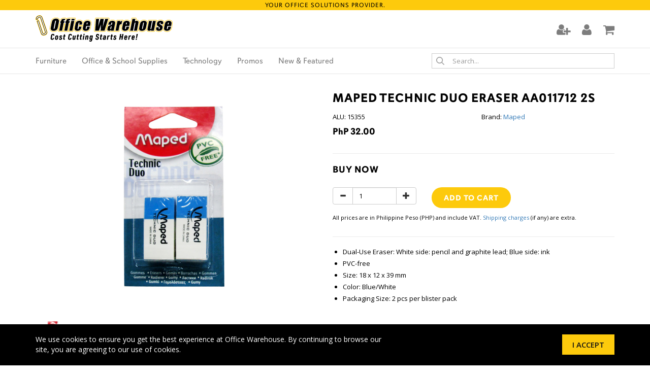

--- FILE ---
content_type: text/html; charset=utf-8
request_url: https://www.officewarehouse.com.ph/product/15355/
body_size: 27768
content:

<!DOCTYPE HTML>
<html dir="ltr" lang="en-US">
<head>
<meta http-equiv="content-type" content="text/html; charset=utf-8" />
<meta name="viewport" content="width=device-width, initial-scale=1, shrink-to-fit=no">
<title>Maped Technic Duo Eraser AA011712 2s |  Office Warehouse, Inc.</title>
<meta name="description" content="Maped Technic Duo Eraser AA011712 2s" />
<meta name="keywords" content="Maped Technic Duo Eraser AA011712 2s " />
<meta property="og:title" content="Maped Technic Duo Eraser AA011712 2s |  Office Warehouse, Inc." />
<meta property="og:description" content="Maped Technic Duo Eraser AA011712 2s" />
<meta property="og:type" content="business.business">
<meta property="business:contact_data:street_address" content="Blk 13 Lot 1 E. Rodriguez Jr. Avenue">
<meta property="business:contact_data:locality" content="Quezon City">
<meta property="business:contact_data:region" content="Metro Manila">
<meta property="business:contact_data:postal_code" content="1110">
<meta property="business:contact_data:country_name" content="Philippines">
<link rel="canonical" href="https://www.officewarehouse.com.ph/product/15355/">

<link rel="icon" type="image/png" href="https://rushhourcdn.azureedge.net/owh/images/favicon-64x64.png" sizes="64x64" />
<link rel="icon" type="image/png" href="https://rushhourcdn.azureedge.net/owh/images/favicon-32x32.png" sizes="32x32" />
<link rel="icon" type="image/png" href="https://rushhourcdn.azureedge.net/owh/images/favicon-16x16.png" sizes="16x16" />
<link rel="apple-touch-icon" href="https://rushhourcdn.azureedge.net/owh/images/apple-touch-icon.png"/>
<link rel="apple-touch-icon" sizes="76x76" href="https://rushhourcdn.azureedge.net/owh/images/apple-touch-icon-76x76.png"/>
<link rel="apple-touch-icon" sizes="120x120" href="https://rushhourcdn.azureedge.net/owh/images/apple-touch-icon-120x120.png"/>
<link rel="apple-touch-icon" sizes="152x152" href="https://rushhourcdn.azureedge.net/owh/images/apple-touch-icon-152x152.png"/>

<link rel="stylesheet" href="https://use.typekit.net/gdv1tgp.css">

<link rel="stylesheet" href="https://rushhourcdn.azureedge.net/owh/css/bootstrap.css" type="text/css"/>
<link rel="stylesheet" href="/css/style.css?v=062821" type="text/css"/>
<link rel="stylesheet" href="/css/font-awesome.min.css">
<link rel="stylesheet" href="https://rushhourcdn.azureedge.net/owh/css/jquery.bxslider.css">
<link rel="stylesheet" href="https://rushhourcdn.azureedge.net/owh/css-main/magnific-popup.css" type="text/css"/>
<link rel="stylesheet" href="https://rushhourcdn.azureedge.net/owh/css-main/datepicker.css" type="text/css"/>

<link href="https://fonts.googleapis.com/css?family=Open+Sans:300,300i,400,400i,600,600i,700,700i" rel="stylesheet" type="text/css">
 
<!-- place google analytics tracking code here -->
<script>
  (function(i,s,o,g,r,a,m){i['GoogleAnalyticsObject']=r;i[r]=i[r]||function(){
  (i[r].q=i[r].q||[]).push(arguments)},i[r].l=1*new Date();a=s.createElement(o),
  m=s.getElementsByTagName(o)[0];a.async=1;a.src=g;m.parentNode.insertBefore(a,m)
  })(window,document,'script','https://www.google-analytics.com/analytics.js','ga');

  ga('create', 'UA-105714491-1', 'auto');
  ga('send', 'pageview');

</script>


<!-- GA 4 -->
<!-- Google tag (gtag.js) -->
<script async src="https://www.googletagmanager.com/gtag/js?id=G-KPMVN58WFS"></script>
<script>
  window.dataLayer = window.dataLayer || [];
  function gtag(){dataLayer.push(arguments);}
  gtag('js', new Date());

  gtag('config', 'G-KPMVN58WFS');
</script>

<!-- place header scripts here -->
</head>

<body>

<!-- Load Facebook SDK for JavaScript -->
<div id="fb-root"></div>
<script>
var _x = function(d, s, id) {
    window.fbAsyncInit = function() {
        FB.init({
            xfbml: true,
            version: 'v8.0'
        });
    };
    var js, fjs = d.getElementsByTagName (s) [0];
    if (d.getElementById(id)) return;
    js = d.createElement(s);
    js.id = id;
    js.src = 'https://connect.facebook.net/en_US/sdk/xfbml.customerchat.js';
    fjs.parentNode.insertBefore (js, fjs);
};

setTimeout(function() { _x(document, 'script', 'facebook-jssdk') }, 4000);
</script>

<!-- Your Chat Plugin code -->
<div class="fb-customerchat"
  attribution=install_email
  page_id="113280935348696"
  theme_color="#0084ff">
</div>


<form name="aspnetForm" method="post" action="./" onsubmit="javascript:return WebForm_OnSubmit();" id="aspnetForm">
<div>
<input type="hidden" name="__EVENTTARGET" id="__EVENTTARGET" value="" />
<input type="hidden" name="__EVENTARGUMENT" id="__EVENTARGUMENT" value="" />
<input type="hidden" name="__LASTFOCUS" id="__LASTFOCUS" value="" />
<input type="hidden" name="__VIEWSTATE" id="__VIEWSTATE" value="/[base64]" />
</div>

<script type="text/javascript">
//<![CDATA[
var theForm = document.forms['aspnetForm'];
if (!theForm) {
    theForm = document.aspnetForm;
}
function __doPostBack(eventTarget, eventArgument) {
    if (!theForm.onsubmit || (theForm.onsubmit() != false)) {
        theForm.__EVENTTARGET.value = eventTarget;
        theForm.__EVENTARGUMENT.value = eventArgument;
        theForm.submit();
    }
}
//]]>
</script>


<script src="/WebResource.axd?d=nYXCjO06Hjln4sG_gNi2a_q6nxcfRvEeQzNwyq08QV-m0obdKV3jEerCNuPASf_LBNU54vP9sksaVq2fBa0iadl1TJvq0iljVpfz-GA1Jac1&amp;t=638568352745067788" type="text/javascript"></script>


<script src="/WebResource.axd?d=od0nm6v_IiEuGBGiNYEzE-xu5--uxfGvJkuPjtudnYreECxE9BgorhAniZHXV_NBcamp76SItwN9UVejiXb5TnLmFe2Dkl6qQyHpKbQDh_k1&amp;t=638568352745067788" type="text/javascript"></script>
<script type="text/javascript">
//<![CDATA[
function WebForm_OnSubmit() {
if (typeof(ValidatorOnSubmit) == "function" && ValidatorOnSubmit() == false) return false;
return true;
}
//]]>
</script>

<div>

	<input type="hidden" name="__VIEWSTATEGENERATOR" id="__VIEWSTATEGENERATOR" value="631C087E" />
	<input type="hidden" name="__SCROLLPOSITIONX" id="__SCROLLPOSITIONX" value="0" />
	<input type="hidden" name="__SCROLLPOSITIONY" id="__SCROLLPOSITIONY" value="0" />
	<input type="hidden" name="__EVENTVALIDATION" id="__EVENTVALIDATION" value="/wEdAMQBVlxNUH1Fxy7AaFtLKnwMaMt25h+ZvYiG+7ILR/3T1kCMC2xc3dO4SHkQr1JZNp03PYT2Mnr2K6t9q4jAK1fUVmMDqzrH3z9rR3lhIhr+UHH//jN6/LPTZ53f1+3mLJyENd1TJt9CvMInkmdp6E/IlBuzM5iNbYc4CqaBPZDQsx5VoqnRDg/aZwkio6OSbeKIH+KdhA7ezS78Bz2iYImzLqrd7/jhdjujgCrKaeESkxGqw+UVM0XbshA9fD85HwLj6yyjwRrXX/PUJhyE6RVCDThj4WiiRTYu8AsO03VlYYGUC2uiDOMmxD73xhAEzPAUiTIOA0j1EDK9xpVtVhf2iT5bQtBk6ek1Lg9n/XXXmOYvSKATtx8uQi53NFeIxJa+2XUiB2MMoNRNlBWb4W0c5lKTOTKTBybUc92feaoFCpmxsVZHpufR7OmA+xLdqgBlZAUDHdcRKPEQ9ovtcjaCisBWJdwRlv9JzspzOPfvtrGuc/mV+Mx+8N+bdhAqgtaYq+AHwHJerhbIZ/YYAHw4L1HQc3cXDlE+PTPvx/ho31y+KtRcBOO3RFLGNJsiDCD6JwhpPN53ZHKgz/iu3z/X6SDDraCUTDi6pTCSsz3vXrPMVrDnLYLg0V13w06n6VmIaMhGETLhzy4QRWCah/Irv8ej7FatMj/iTEfqCeX8Uz2AZHZocE4I/4jDIzEZqi9XMMTeJpgzR5qbe1vof9GTAr91f1JUOUMJTKPVyBxi/sXjrslvMn+bIFy9znS73NfHtX8KZWW+lQYqPlswhLu5NBY49LA3Vx9in3XzDylq2JFgmmvIOLr5c48vpovQ43cYI+b4DkxDcLYtdC1mWqzRbi7X7V4+Jw5fYSA24acVF8z/wptY62K9FNYwsgPNwmiNvnVdkM9sOz12Nwd3w/wDhMMs5mnyYcVBQCkqhOm0VpTCr0tA80Gfcaa6r3d0OSXNocdaOz7osjbk3R4tvra72+N5ysmkKef2Fh9DiBVZnFI3MVSlNrowqX3e8oNNO87/BkymcrOJE9yFv5bJdD8RG/+DXnApfa5uaqq257nWz4V1DmHB4K1G6ENorM15J88ZycoRp1tweKz4Ymt+hBIwUFkB/YLQFXoGDs/cw4/4f0EPIb7mU52E8sjKxASLcaNNC8N3e0IqFHCDPU+8bWbr0/e4iHOdbgcfRZHM9PlssCV7PSrrS4rSOHCtswkzQjDd6yJ6mwjI9CT6+eyzw98iynDNyd1ULzwCF0vkP6FQgN+74t3CrUsIrZUwfEyh6syD//WWlzC0VZ1XS9CAMLPvekwCbFBfwM6ZFt31OVG/PusMu1h0y8Q8HeE0esCXse44wemVt7pFR8J6+5xOFykA4yMdpm1f9/TP6eA1L2cXEX9JpLpo/6CYy0AFS/njT1s6pGYo9sgp1ymbRnrAG00Eg1eYL7BzTYGUy45ISKlZFbp10X0fIXOJH/DAOgwp2X28I33S9TloyUrIqHjUEJD1oe+ghRBP3K4enrHCwLBvcdbTybEEFqrTMpTkgsBulv//uBeArOoYnTaqIB2H/NT7BbS2pUp9CJOjoSgQ9ANu84TLvOaUYupTlg9opfa9AZ4hYSzSrDjh9R2l1gunCXhNgw5x+atyRpV0UKRIBUhYYWiOGFeNWqjA5Ii6OH12u1zobKXaUxuTvp8UsDoxKtlK6EuXAf1e4hsiVL+DvAIoFNq/bnFo/Fy9dyOw8TI3vV4cNW69v5BkZLmHq/WO7enemywlEu3EPRPuaunb3Z+6RNcBqkoldIdaKRb896/GEZaMooP0z7DwSQbf1ofSjvfUU1TY0O0e2+nGbM85KMXwzCt+ZmY8yj1S5pj1yeylctob0VGiRiV7Cu2BoOXxNEafC1In8aAjMtimXwEreK7lImEKg6YgiMXD1Qmzp+LI/NeeTDYrEl7iw4EQIVGZrNMxcbKRKAb7UR7P6BZO1hpXg697XmWwvQQUTO1u3UaDONQ/ekcENFmADR/[base64]/WI6ikosGRJBxBYY64GRBM6N+sDAaqKaczgxMGvbxvL6f8HMzO2zW6CLSvDIPefpNsYPDfQTot9l72jfm/OJM8cxeLXUTHf1/XKowAIafCwI5KLTT4rnMoIG++Vj9/iN16RSDC4MLJLKBkN2RYQoPKtAUxD72bDMg4mmkvX4Uz/vjrHZ5C6gUuAvYFgdEua4Jz8r/mKNtw6sfb5Kxu+nFKj2LRrnE1p77dMEcsx6NfpEBzhz9z9qmzMd4rpiHLYW9KdOC/wlL/EE6WWV7Hm7Vb97TnoVPtYv3Poosm468rhwyBGEA3lJzrPTTSA71JPCK9ZiAUkJ/76/QNlxR7ie3PPU88Lk00jFv40Fr/5zUl0pC+aF1eLirTZVTh1yJ6RqJh70Zz8irfWCp6q6bx1UEf9yoR2szhnBCJKfAbMKSfIJMuDLJGEE+4zZV9Gx4cD/EbjGZeQ/4AT/ZMIBtB3+c/BOyswCJyrUEBlwScpiACAp1TrEVv4eS54YBbHZ2QfHMXJD3UUL3+8kUb6H9tbZ51aMhOcPA/+1VyT1GKD9b5kmjwZ6kGKx0M3Qm+OqBeY5F3I5qSaN/KsgzGQGmgnM0qXmonzNK/0NHg6EroCj4sOakZQV8WiQ5rwdx5FtU1mUEqdDLOsNubzPTQM2j3mmxbBKj1etW6McyR81Gq7ehWX4gt5d6BQ6woCkLrZShc9hNg/DD7C5AoVrnjOAHYbL14NhWKYIbzjKqqAwfmkAbB+7+I2WA6sXbnMJmYlOxsOh0s2sKYeg3/cMk7iBXeuse3Y/cD3r+rFXYAFAGOfqmLka9ikZIRj2PWwlr8aWnzopcT1iX+vcSeekNteHQLiO0EMqJNTu2INpFrcI+XMWasdx46XnVKpmrNAkM/3UeH9FCrZfIbCwIcTNjoTKq4Y76JnGSVQxXbggVY5+X7aBUsrkP3mDuatBNrvY7h36EiiXBJwEL/i8lT6zygWyUEv7M+7EUpiyV7njHnLxrEgvChaxBJwaxnA4Q9SP306XK32wUPywClbiSJPz5r39tTzhglXaZ0uENp3JS436H0mdRyt753oxyYmOrIge657ypZq7B3cqhhIflOsa8U9OJ8zTpGuuRKgxMGRmp/LPxBKK+6XnTs8ssjlR1z/zQArbf++B0d06J+EAbEBuVizUozxVwu8QmH7p7t/gqehq0a/GUFf1js6cwCFt0OkQAfptTUWByD4j15I1bACzJpgpsn3i4XAajGYhnOII+mlqOjGnQW/dVOrQk6DCTbIa0j545K6EbjuKyW+ZVQmFDEAYJ19s9HFZGM4sNrVN4q6iTWawSWo3rrw8PripGHfShKNTSwYtkl4mSQM+9mRd//ax1uH7526A+uforuV3gqjVgEjZ0Kr6O2Yw6ZLdYD1yhkD8Dlj8B3PUf1/p/h1xmLzhxrPT1Vv/6Ol9TczvoMi18chJJ1zvkjxFenYhy59SqGAmR3YxQ1HuuLjOd5sXU3ZhxDIUnvILAMHHmXVc6U4AXXeQ+MVsSL+Jhzlz/Em5JaWf4677zyed5hDbivJufJlvme0+ieX+14w4KaPYTcgjwMYJxF7DNhi1iewMDMlkqb5CpajJv6du0l9xRngUg+Hz60QIGsYmj9pLLosp8poXCW2R7rbT1fIb9TAmwv5D5kvmD6qA3XHNpFqEMPmdKMkmEqG0ZBZ48iIzqJE7Q3v27MVRt1dovMmEN50wTZ/8RdqOn2mWpuSIz1jZ8wvYsQgWEqBkiz+8r1ywe3h/s4r1fA5Zu6CiYU6nHA3I+jE/ecfpFbEtRccyd06jj8XsKsYukS282wkLu5k4gJbbhQ48RMfCnRLMauzGZKRs9cWILhe+wSeRb/3cu7MQq5PxJq/cLj6hHl2rLIFLiBh7VQk+xsIzjoBwVAr4OFmaO0w4QBR7s9EvhgPIjd9nGrk+hFVcHKinV+aQR+AbACKC/zx/iIEGFkdwM" />
</div>

<!-- bof top bar -->
<div class="top-bar">
<div class="container">
<div class="row">
<div class="col-md-12">
<h4>Your Office Solutions Provider.</h4>
</div>
</div>
</div>
</div>
<!-- eof top bar -->

<!-- bof dekstop header -->
<div class="header-desktop hidemobile">
<div class="container">
<div class="row">

<div class="col-md-6">
<div class="header-desktop-logo">
<a href="/"><img src="https://rushhourcdn.azureedge.net/owh/images/logo.svg" alt="Office Warehouse"></a>
</div>
</div>

<div class="col-md-6">
<div class="header-icons">
<ul>
<li><a href="/register/"><i class="fa fa-user-plus" aria-hidden="true"></i></a></li>
<li><a href="/my-account/"><i class="fa fa-user" aria-hidden="true"></i></a></li>
<li><a href="/shopping-cart/"><i class="fa fa-shopping-cart" aria-hidden="true"></i></a> 
</ul>
</div>
</div>

</div>
</div>
</div>
<!-- eof dekstop header -->

<!-- bof desktop nav -->
<div class="nav-desktop hidemobile">
<div class="container">
<div class="row">

<div class="col-md-8">
<ul class="mainnav-new">     <li class="hassubs"><a href="/departments/furniture/" class="flyoutlink">Furniture</a><ul class="mainnav-dropdown"><li class="subs hassubs"><a href="/categories/chairs/">Chairs</a><ul class="mainnav-dropdown"><li class="subs"><a href="/subcategories/executive-chairs/">Executive Chair</a></li><li class="subs"><a href="/subcategories/managerial-task-chair/">Managerial / Task Chair</a></li><li class="subs"><a href="/subcategories/secretarial-chairs/">Secretarial Chair</a></li><li class="subs"><a href="/subcategories/visitor-chair/">Visitor's Chair</a></li><li class="subs"><a href="/subcategories/gang-chair/">Gang Chair</a></li><li class="subs"><a href="/subcategories/lounge-chair/">Lounge Chair</a></li><li class="subs"><a href="/subcategories/designer-bar-stool-chair/">Designer and Bar Chair</a></li><li class="subs"><a href="/subcategories/multi-purpose-chair/">Multi-Purpose Chair</a></li></ul></li><li class="subs hassubs"><a href="/categories/tables/">Tables</a><ul class="mainnav-dropdown"><li class="subs"><a href="/subcategories/executive-table/">Executive and Office Desk</a></li><li class="subs"><a href="/subcategories/computer-tables/">Computer Table</a></li><li class="subs"><a href="/subcategories/conference-table/">Conference & Meeting Table</a></li><li class="subs"><a href="/subcategories/multi-purpose-tables/">Multi-Purpose Table</a></li></ul></li><li class="subs hassubs"><a href="/categories/storage-units-cabinets-shelves/">Cabinets & Shelves</a><ul class="mainnav-dropdown"><li class="subs"><a href="/subcategories/cabinets/">Cabinets</a></li><li class="subs"><a href="/subcategories/cupboards-and-bookshelves/">Cupboards & Bookshelves</a></li><li class="subs"><a href="/subcategories/pedestals/">Pedestals</a></li></ul></li><li class="subs hassubs"><a href="/categories/category-safes/">Safes</a><ul class="mainnav-dropdown"><li class="subs"><a href="/subcategories/safes-safes/">Safes</a></li></ul></li></ul></li><li class="hassubs"><a href="/departments/office-and-school-supplies/" class="flyoutlink">Office & School Supplies</a><ul class="mainnav-dropdown"><li class="subs hassubs"><a href="/categories/copy-printer-paper/">Copy & Printer Paper</a><ul class="mainnav-dropdown"><li class="subs"><a href="/subcategories/copy-multi-purpose-paper/">Copy & Multi-Purpose Paper</a></li><li class="subs"><a href="/subcategories/bond-paper/">Bond Paper</a></li></ul></li><li class="subs hassubs"><a href="/categories/paper-supplies/">Paper Supplies</a><ul class="mainnav-dropdown"><li class="subs"><a href="/subcategories/specialty-paper/">Specialty Paper</a></li><li class="subs"><a href="/subcategories/photo-sticker-paper/">Photo & Sticker Paper</a></li><li class="subs"><a href="/subcategories/Cash-register-rolls/">Cash Register Rolls</a></li><li class="subs"><a href="/subcategories/Laminating-transparency-films/">Laminating and Transparency Films</a></li><li class="subs"><a href="/subcategories/notebooks/">Notebooks</a></li><li class="subs"><a href="/subcategories/records-columnars-and-activity-books/">Record & Columnar Books</a></li><li class="subs"><a href="/subcategories/writing-pads-sticky-notes/">Writing Pads & Sticky Notes</a></li><li class="subs"><a href="/subcategories/forms-and-receipts/">Forms & Receipts</a></li></ul></li><li class="subs hassubs"><a href="/categories/filing-and-storage/">Filing & Storage</a><ul class="mainnav-dropdown"><li class="subs"><a href="/subcategories/envelope-folder/">Envelopes and Folders</a></li><li class="subs"><a href="/subcategories/clear-book-sheet-protectors/">Clear Books & Sheet Protectors</a></li><li class="subs"><a href="/subcategories/binders-and-archfiles/">Binders & Archfiles </a></li><li class="subs"><a href="/subcategories/file-holders-dividers/">File Holders & Dividers</a></li><li class="subs"><a href="/subcategories/boxes/">Boxes</a></li><li class="subs"><a href="/subcategories/plastic-envelopes/">Plastic Envelopes</a></li></ul></li><li class="subs hassubs"><a href="/categories/writing-instruments/">Writing Instruments</a><ul class="mainnav-dropdown"><li class="subs"><a href="/subcategories/ballpens-gelpens/">Ballpens & Gel Pens</a></li><li class="subs"><a href="/subcategories/roller-and-sign-pens/">Rollerballs & Sign Pens</a></li><li class="subs"><a href="/subcategories/felt-tip-pens/">Fineliners & Drawing Pens</a></li><li class="subs"><a href="/subcategories/pencils/">Pencils </a></li><li class="subs"><a href="/subcategories/markers-and-highlighters/">Markers & Highlighters</a></li><li class="subs"><a href="/subcategories/refill/">Refills & Others</a></li></ul></li><li class="subs hassubs"><a href="/categories/tapes-and-adhesives/">Tapes & Adhesives</a><ul class="mainnav-dropdown"><li class="subs"><a href="/subcategories/clear-packaging-masking-tapes/">Regular Tapes</a></li><li class="subs"><a href="/subcategories/special-tapes/">Specialty Tapes</a></li><li class="subs"><a href="/subcategories/glues/">Glues</a></li></ul></li><li class="subs hassubs"><a href="/categories/desk-accessories/">Desk Accessories</a><ul class="mainnav-dropdown"><li class="subs"><a href="/subcategories/staplers-staples-and-staple-removers/">Staplers,Staples & Staple Removers</a></li><li class="subs"><a href="/subcategories/punchers/">Punchers</a></li><li class="subs"><a href="/subcategories/scissors/">Scissors</a></li><li class="subs"><a href="/subcategories/cutters-and-trimmers/">Cutters & Trimmers</a></li><li class="subs"><a href="/subcategories/tape-dispenser/">Tape Dispensers</a></li><li class="subs"><a href="/subcategories/correction-supplies/">Correction Supplies</a></li><li class="subs"><a href="/subcategories/measuring-tools/">Measuring Tools</a></li><li class="subs"><a href="/subcategories/desk-organizers/">Desk Organizers</a></li><li class="subs"><a href="/subcategories/other-desk-accessories/">Other Desk Accessories</a></li></ul></li><li class="subs hassubs"><a href="/categories/arts-and-crafts/">Arts and Crafts</a><ul class="mainnav-dropdown"><li class="subs"><a href="/subcategories/coloring-materials/">Coloring Materials</a></li><li class="subs"><a href="/subcategories/art-materials-and-accessories/">Art Materials & Accessories</a></li><li class="subs"><a href="/subcategories/art-paper/">Art Paper</a></li></ul></li><li class="subs hassubs"><a href="/categories/general-supplies/">General Supplies</a><ul class="mainnav-dropdown"><li class="subs"><a href="/subcategories/electrical-and-hardware-supplies/">Electrical & Hardware Supplies</a></li><li class="subs"><a href="/subcategories/cleaning-personal-supplies/">Cleaning & Personal Supplies</a></li><li class="subs"><a href="/subcategories/batteries/">Batteries</a></li></ul></li><li class="subs hassubs"><a href="/categories/presentation/">Presentation</a><ul class="mainnav-dropdown"><li class="subs"><a href="/subcategories/flipchart-banner-stands/">Flipchart & Banner Stands</a></li><li class="subs"><a href="/subcategories/boards-eraser/">Boards</a></li></ul></li><li class="subs hassubs"><a href="/categories/Sundries-/">Sundries</a><ul class="mainnav-dropdown"><li class="subs"><a href="/subcategories/acrylic-and-sign-holders/">Acrylic Stands & Sign Holders</a></li><li class="subs"><a href="/subcategories/other-sundries/">Other Sundries</a></li></ul></li></ul></li><li class="hassubs"><a href="/departments/technology/" class="flyoutlink">Technology</a><ul class="mainnav-dropdown"><li class="subs hassubs"><a href="/categories/printers/">Printers</a><ul class="mainnav-dropdown"><li class="subs"><a href="/subcategories/ink-tank-printers/">Ink Tank Printers</a></li><li class="subs"><a href="/subcategories/inkjet-printers/">Inkjet Printers</a></li><li class="subs"><a href="/subcategories/laser-printers/">Laser Printers</a></li><li class="subs"><a href="/subcategories/dot-matrix-printers/">Dot Matrix Printers</a></li><li class="subs"><a href="/subcategories/POS/">POS Printer</a></li><li class="subs"><a href="/subcategories/plotter-printer/">Plotter Printer</a></li><li class="subs"><a href="/subcategories/card-printer/">Card Printer</a></li></ul></li><li class="subs hassubs"><a href="/categories/ink-toner/">Ink & Toner</a><ul class="mainnav-dropdown"><li class="subs"><a href="/subcategories/ink-bottles/">Ink Bottles</a></li><li class="subs"><a href="/subcategories/ink-cartridges/">Ink Cartridges</a></li><li class="subs"><a href="/subcategories/drum-and-toners/">Drum, Ribbon & Toner</a></li></ul></li><li class="subs hassubs"><a href="/categories/computer-phone-accessories/">Computer Accessories</a><ul class="mainnav-dropdown"><li class="subs"><a href="/subcategories/mouse-keyboard/">Mouse & Keyboard </a></li><li class="subs"><a href="/subcategories/earphones-and-headsets/">Headphones & Sound Docks</a></li><li class="subs"><a href="/subcategories/networking/">Networking Devices</a></li><li class="subs"><a href="/subcategories/ups-power-supply/">UPS Power Supply</a></li><li class="subs"><a href="/subcategories/cable-and-accessories/">Cables & Accessories</a></li><li class="subs"><a href="/subcategories/Battery-chargers-usb-hub/">Battery Chargers & USB Hub</a></li></ul></li><li class="subs hassubs"><a href="/categories/data-storage/">Data Storage</a><ul class="mainnav-dropdown"><li class="subs"><a href="/subcategories/flash-drives/">Flash Drives</a></li><li class="subs"><a href="/subcategories/hard-drives/">Hard Drives</a></li><li class="subs"><a href="/subcategories/memory-cards/">Memory Cards</a></li></ul></li><li class="subs hassubs"><a href="/categories/calculators-standard-scientific-printing/">Calculators</a><ul class="mainnav-dropdown"><li class="subs"><a href="/subcategories/standard-calculators/">Standard Calculators</a></li><li class="subs"><a href="/subcategories/scientific-calculators/">Scientific Calculators</a></li><li class="subs"><a href="/subcategories/printing-calculators/">Printing Calculators</a></li></ul></li><li class="subs hassubs"><a href="/categories/biometrics/">Biometrics</a><ul class="mainnav-dropdown"><li class="subs"><a href="/subcategories/biometrics-biometrics/">Biometrics</a></li><li class="subs"><a href="/subcategories/bundy-clocks/">Bundy Clocks</a></li></ul></li><li class="subs hassubs"><a href="/categories/paper-shredders/">Paper Shredders</a><ul class="mainnav-dropdown"><li class="subs"><a href="/subcategories/paper-shredder/">Paper Shredders</a></li></ul></li><li class="subs hassubs"><a href="/categories/office-machines/">Office Machines</a><ul class="mainnav-dropdown"><li class="subs"><a href="/subcategories/scanners/">Projectors and Scanners</a></li><li class="subs"><a href="/subcategories/money-detectors/">Money Detectors & Bill Counters</a></li><li class="subs"><a href="/subcategories/laminating-machines/">Laminating Machines</a></li><li class="subs"><a href="/subcategories/binding-machines/">Binding Machines</a></li><li class="subs"><a href="/subcategories/labelling-machines-tape/">Labelling Machines & Label Tapes</a></li><li class="subs"><a href="/subcategories/thermal-sanitizing-machines/">Thermal & Sanitizing Machines</a></li><li class="subs"><a href="/subcategories/other-office-machines/">Other Office Machines</a></li></ul></li><li class="subs hassubs"><a href="/categories/Robotics-and-smart-tech/">Robotics and Smart Tech</a><ul class="mainnav-dropdown"><li class="subs"><a href="/subcategories/robotics/">Robotics & Smart Tech</a></li></ul></li></ul></li>
    <li><a href="/sale/">Promos</a></li>
    <li><a href="/new-and-featured/">New &amp; Featured</a></li>
</ul>
</div>

<div class="col-md-4">
<div class="search-desktop">
<div class="form-group">
<input type="text" value="" id="txtSearchBox" class="form-control" autocomplete="off" placeholder="Search..." />
</div>
</div>
</div>

</div>
</div>
</div>
<!-- eof desktop nav -->

<!-- bof mobile header and search -->
<div class="showmobile-nav">
<div class="navmobile">
<div class="container">
<div class="row">

<div class="col-xs-2">
<div class="mobilenav-btn">
<a id="left-panel-link" href="#left-panel"><i class="fa fa-bars" aria-hidden="true"></i></a>
</div>
</div>

<div class="col-xs-8 text-center">
<div class="header-logo-mobile">
<a href="/"><img src="https://rushhourcdn.azureedge.net/owh/images/logo.svg" alt="Office Warehouse"></a>
</div>
</div>

<div class="col-xs-2">
<div class="mobilenav-cart">
<a href="/shopping-cart/"><i class="fa fa-shopping-cart" aria-hidden="true"></i></a> 
</div>
</div>

</div>
</div>
</div>

<!-- bof mobile nav -->
<div id="left-panel" class="thepanel">
<div class="mobilenav">
<ul>
    <li><a href="/my-account/"><i class="fa fa-user" aria-hidden="true"></i> &nbsp; My Account</a></li>
    <li><a href="/register/"><i class="fa fa-user-plus" aria-hidden="true"></i> &nbsp; Create Account</a></li>
    <li><a href="/">Home</a></li>
    <li><a role="button" data-toggle="collapse" href="#furniture" aria-expanded="true" aria-controls="furniture"><i class="fa fa-plus" aria-hidden="true"></i> &nbsp; Furniture</a>
    <div id="furniture" class="panel-collapse collapse">
    <ul>
        <li><a href="/categories/chairs/">Chairs</a></li>
        <li><a href="/categories/tables/">Tables</a></li>
        <li><a href="/categories/storage-units-cabinets-shelves/">Cabinets &amp; Shelves</a></li>
        <li><a href="/categories/category-safes/">Safes</a></li>
    </ul>
    </div>
    </li>
    <li><a role="button" data-toggle="collapse" href="#office" aria-expanded="true" aria-controls="office"><i class="fa fa-plus" aria-hidden="true"></i> &nbsp; Office &amp; School Supplies</a>
    <div id="office" class="panel-collapse collapse">
    <ul>
        <li><a href="/categories/copy-paper/">Copy Paper</a></li>
        <li><a href="/categories/paper-supplies/">Paper Supplies</a></li>
        <li><a href="/categories/filing-and-storage/">Filing &amp; Storage</a></li>
        <li><a href="/categories/writing-instruments/">Writing Instruments</a></li>
        <li><a href="/categories/tapes-and-adhesives/">Tape &amp; Adhesives</a></li>
        <li><a href="/categories/desk-accessories/">Desk Accessories</a></li>
        <li><a href="/categories/arts-and-crafts/">Arts and Crafts</a></li>
        <li><a href="/categories/general-supplies/">General Supplies</a></li>
        <li><a href="/categories/presentation/">Presentation</a></li>
    </ul>
    </div>
    </li>
    <li><a role="button" data-toggle="collapse" href="#technology" aria-expanded="true" aria-controls="technology"><i class="fa fa-plus" aria-hidden="true"></i> &nbsp; Technology</a>
    <div id="technology" class="panel-collapse collapse">
    <ul>
        <li><a href="/categories/printers/">Printers</a></li>
        <li><a href="/categories/ink-toner/">Ink &amp; Toner</a></li>
        <li><a href="/categories/computer-phone-accessories/">Computer and Accessories</a></li>
        <li><a href="/categories/data-storage/">Data Storage</a></li>
        <li><a href="/categories/calculators-standard-scientific-printing/">Calculators</a></li>
        <li><a href="/categories/biometrics/">Biometrics</a></li>
        <li><a href="/categories/paper-shredders/">Paper Shredders</a></li>
        <li><a href="/categories/other-office-machines/">Other Office Machines</a></li>
        <li><a href="/categories/thermal-sanitizing/">Thermal &amp; Sanitizing</a></li>
    </ul>
    </div>
    </li>
    <li><a href="/sale/">Promos</a></li>
    <li><a href="/new-and-featured/">New &amp; Featured</a></li>
    <li><a href="/store-locator/">Store Locator</a></li>
    <li><a href="/faq/">FAQs</a></li>
    <li><a href="/about/">About Us</a></li>
    <li><a href="/contact/">Contact Us</a></li>
</ul>
</div>
</div>
<!-- eof mobile nav -->

</div>

<div class="mobile-search showmobile">
<div class="container">
<div class="row">
<div class="col-md-12">
<div class="form-group">
<input type="text" value="" id="txtSearchBoxMobile" class="form-control" autocomplete="off" placeholder="Search..." />
</div>
</div>
</div>
</div>
</div>
<!-- eof mobile header and search -->




<script type="application/ld+json">
{
  "@context": "http://schema.org",
  "@type": "BreadcrumbList",
  "itemListElement": [{
    "@type": "ListItem",
    "position": 1,
    "item": {
      "@id": "https://www.officewarehouse.com.ph",
      "name": "Office Warehouse"
    }
  },{	
    "@type": "ListItem",
    "position": 3,
    "item": {
      "@id": "https://www.officewarehouse.com.ph/departments/office-and-school-supplies/",
      "name": "Office & School Supplies"
	}
  },{	
    "@type": "ListItem",
    "position": 4,
    "item": {
      "@id": "https://www.officewarehouse.com.ph/categories/desk-accessories/",
      "name": "Desk Accessories"
    }
  },{	
    "@type": "ListItem",
    "position": 5,
    "item": {
      "@id": "https://www.officewarehouse.com.ph/subcategories/correction-supplies/",
      "name": "Correction Supplies"
    }
  },{	
    "@type": "ListItem",
    "position": 6,
    "item": {
      "@id": "https://www.officewarehouse.com.ph/product/15355/",
      "name": "Maped Technic Duo Eraser AA011712 2s"
    }
      
  }]
}
</script>

<script type="application/ld+json">
{
  "@context": "http://schema.org/",
  "@type": "Product",
  "name": "Maped Technic Duo Eraser AA011712 2s",
  "image": "https://www.officewarehouse.com.ph/__resources/_web_data_/products/products/images/1745.jpg",
  "url": "https://www.officewarehouse.com.ph/product/15355/",
  "description": "Maped Technic Duo Eraser AA011712 2s",
  "sku": "15355",
  "brand": {
    "@type": "Thing",
    "name": "Maped"
  },
   "offers": {
    "@type": "Offer",
    "priceCurrency": "PHP",
    "price": "28.80",
    "priceValidUntil": "2021-01-01",
    "itemCondition": "http://schema.org/newCondition",
    "availability": "http://schema.org/InStock",
	"url": "https://www.officewarehouse.com.ph/15355/",
    "seller": {
      "@type": "Organization",
      "name": "Office Warehouse Inc."
    }
  }
}
</script>

<!-- bof content area -->
<div class="content-area">



<div class="product-details">
<div class="container">

<div class="row">

<!-- bof product image -->
<div class="col-md-6 col-sm-6">

<div class="product-img">

 
        <div id="img-1" class="img-content current">
        <a class="image-popup-no-margins" href="/__resources/_web_data_/products/products/image_gallery/8199_1745.jpg">
            <img src="/__resources/_web_data_/products/products/image_gallery/8199_1745.jpg" alt="Maped Technic Duo Eraser AA011712 2s">
        </a>
        
        </div>
    

</div>

<!-- bof thumbnails -->
<div class="product-thumbnails">
<ul class="product-thumbnail-items">

        <li class="tab-link" data-tab="img-1"><img src="/__resources/_web_data_/products/products/image_gallery/8199_1745.jpg" alt="Maped Technic Duo Eraser AA011712 2s"></li>
    
</ul>
</div>
<!-- bof thumbnails -->

</div>
<!-- eof product image -->

<!-- bof product details -->
<div class="col-md-6 col-sm-6">


<h1>Maped Technic Duo Eraser AA011712 2s</h1>

<div class="row">

<div class="col-md-6 col-sm-6 static-content">
<p>
ALU: 15355
</p>
</div>

<div class="col-md-6 col-sm-6 static-content">
<p>
Brand: <a href="/brands/maped/">Maped</a>
</p>
</div>

</div>

<!-- pricing -->
<div id="ctl00_content_pnlPrice">
	
<div class="add-to-cart-price">
<h4>PhP 32.00</h4>
</div>

</div>

<!-- pricing -->

<hr>

<!-- bof add to cart -->
<div class="add-to-cart-area">

<h3>Buy Now</h3>
   
  
<div id="ctl00_content_pnlAddToCart" class="add-to-cart-form">
	
<div class="row">
<div class="col-md-4 col-sm-3 col-xs-6">

<div class="input-group addtocartgroup">
        <span class="input-group-btn"><button class="btn btn-default value-control" data-action="minus" data-target="ctl00_content_txtQty"><span class="glyphicon glyphicon-minus"></span></button></span>
       <input name="ctl00$content$txtQty" type="text" maxlength="4" id="ctl00_content_txtQty" class="form-control" placeholder="Qty" value="1" /> 
        <span class="input-group-btn"><button class="btn btn-default value-control" data-action="plus" data-target="ctl00_content_txtQty"><span class="glyphicon glyphicon-plus"></span></button></span>
    </div>
	

</div>
<div class="col-md-8 col-sm-9 col-xs-6">
<input type="submit" name="ctl00$content$btnAddToCart" value="Add to Cart" onclick="javascript:WebForm_DoPostBackWithOptions(new WebForm_PostBackOptions(&quot;ctl00$content$btnAddToCart&quot;, &quot;&quot;, true, &quot;AddToCart&quot;, &quot;&quot;, false, false))" id="ctl00_content_btnAddToCart" class="button-yellow" />
</div>
</div>
<div class="row">
<div class="col-md-12">
<span id="ctl00_content_rqdQuantity" class="error" style="color:Red;display:none;">Quantity is required</span><span id="ctl00_content_cmprQuantity" class="error" style="color:Red;display:none;">*</span><span id="ctl00_content_CompareValidator1" class="error" style="color:Red;display:none;">*</span><span id="ctl00_content_cstmInventory" class="error" style="color:Red;display:none;">*</span>
</div>
</div>
<p style="font-size:11px; margin-top: 10px;">All prices are in Philippine Peso (PHP) and include VAT. <a href="/shipping-and-delivery/" target="_blank">Shipping charges</a> (if any) are extra.</p>

</div>

</div>
<!-- eof add to cart -->

<!-- bof product desc -->
<div class="product-desc static-content">
<ul>
    <li>Dual-Use Eraser: White side: pencil and graphite lead; Blue side: ink</li>
    <li>PVC-free</li>
    <li>Size: 18 x 12 x 39 mm</li>
    <li>Color: Blue/White</li>
    <li>Packaging Size: 2 pcs per blister pack</li>
</ul>
</div>
<!-- bof product desc -->

<!-- bof other info -->
<div class="product-otherinfo" style="display: none;">
<div class="row">

<div class="col-md-6 col-sm-6 static-content">
<p>
Department: <a href="/departments/office-and-school-supplies/">Office & School Supplies</a><br />
Category: <a href="/categories/desk-accessories/">Desk Accessories</a>
</p>
</div>

<div class="col-md-6 col-sm-6 static-content">
<p>
Sub-category: <a href="/subcategories/correction-supplies/">Correction Supplies</a>
</p>
</div>

</div>
</div>
<!-- bof other info -->

<!-- bof other colors -->

<!-- bof other colors -->

</div>
<!-- eof product details -->

</div>

</div>
</div>


<!-- bof related products -->
<div class="related-products">
<div class="container">

<div id="ctl00_content_pnlRelatedProducts">
	

<!-- bof title bar related products -->
<div class="row">
<div class="col-md-12">
<div class="title-bar">
<h2>You might also be interested in:</h2>
</div>
</div>
</div>
<!-- eof title bar related products -->


<!-- bof grid -->
<div class="product-grid">
<div class="row">




<!-- item -->
<div class="col-md-3 col-xs-6 text-center">
<div class="product-grid-item">

<div class="product-grid-item-img">
<a href="/product/08762/"><img src="/__resources/_web_data_/products/products/images/4312.jpg.ashx?zoom=0.7&amp;quality=100" alt="Double A Copy Paper Premium F4/Legal 80gsm 500s" ></a>


</div>



<div class="product-grid-item-name">
<h4><a href="/product/08762/">Double A Copy Paper Premium F4/Legal 80gsm 500s</a></h4>
</div>

<div class="product-grid-item-price">
<div id="ctl00_content_rptRelatedProducts_ctl00_pnlPrice">
		
    <p>PhP 399.00</p>

	</div>

</div>

</div>
</div>
<!-- item -->



<!-- item -->
<div class="col-md-3 col-xs-6 text-center">
<div class="product-grid-item">

<div class="product-grid-item-img">
<a href="/product/13823/"><img src="/__resources/_web_data_/products/products/images/2490.png.ashx?zoom=0.7&amp;quality=100" alt="Phoenix Expanding Envelope Legal Blue " ></a>


</div>



<div class="product-grid-item-name">
<h4><a href="/product/13823/">Phoenix Expanding Envelope Legal Blue </a></h4>
</div>

<div class="product-grid-item-price">
<div id="ctl00_content_rptRelatedProducts_ctl01_pnlPrice">
		
    <p>PhP 21.25</p>

	</div>

</div>

</div>
</div>
<!-- item -->



<!-- item -->
<div class="col-md-3 col-xs-6 text-center">
<div class="product-grid-item">

<div class="product-grid-item-img">
<a href="/product/24645/"><img src="/__resources/_web_data_/products/products/images/6809.jpg.ashx?zoom=0.7&amp;quality=100" alt="Bull 3-Gang Extension Cord GNTP-J030 3m" ></a>


</div>



<div class="product-grid-item-name">
<h4><a href="/product/24645/">Bull 3-Gang Extension Cord GNTP-J030 3m</a></h4>
</div>

<div class="product-grid-item-price">
<div id="ctl00_content_rptRelatedProducts_ctl02_pnlPrice">
		
    <p>PhP 209.00</p>

	</div>

</div>

</div>
</div>
<!-- item -->



<!-- item -->
<div class="col-md-3 col-xs-6 text-center">
<div class="product-grid-item">

<div class="product-grid-item-img">
<a href="/product/26514/"><img src="/__resources/_web_data_/products/products/images/7304.jpg.ashx?zoom=0.7&amp;quality=100" alt="Mongol Pencil #2 in Avengers Character Wrap 3s" ></a>


</div>

<span class="product-marker"><img src="/__resources/images/markers/icon-promo.png" alt="Promo" /></span>

<div class="product-grid-item-name">
<h4><a href="/product/26514/">Mongol Pencil #2 in Avengers Character Wrap 3s</a></h4>
</div>

<div class="product-grid-item-price">
<div id="ctl00_content_rptRelatedProducts_ctl03_pnlPrice">
		
    <p>PhP 32.75</p>

	</div>

</div>

</div>
</div>
<!-- item -->



<!-- item -->
<div class="col-md-3 col-xs-6 text-center">
<div class="product-grid-item">

<div class="product-grid-item-img">
<a href="/product/017924/"><img src="/__resources/_web_data_/products/products/images/4050.jpg.ashx?zoom=0.7&amp;quality=100" alt="Kodak Photo Paper 4R 180gsm 20s" ></a>


</div>



<div class="product-grid-item-name">
<h4><a href="/product/017924/">Kodak Photo Paper 4R 180gsm 20s</a></h4>
</div>

<div class="product-grid-item-price">
<div id="ctl00_content_rptRelatedProducts_ctl04_pnlPrice">
		
    <p>PhP 72.00</p>

	</div>

</div>

</div>
</div>
<!-- item -->



<!-- item -->
<div class="col-md-3 col-xs-6 text-center">
<div class="product-grid-item">

<div class="product-grid-item-img">
<a href="/product/25940/"><img src="/__resources/_web_data_/products/products/images/6379.jpg.ashx?zoom=0.7&amp;quality=100" alt="Flexoffice FlexStick Ballpen FO-GELB08 BLK12B 12s 0.5mm" ></a>


</div>



<div class="product-grid-item-name">
<h4><a href="/product/25940/">Flexoffice FlexStick Ballpen FO-GELB08 BLK12B 12s 0.5mm</a></h4>
</div>

<div class="product-grid-item-price">
<div id="ctl00_content_rptRelatedProducts_ctl05_pnlPrice">
		
    <p>PhP 82.00</p>

	</div>

</div>

</div>
</div>
<!-- item -->



<!-- item -->
<div class="col-md-3 col-xs-6 text-center">
<div class="product-grid-item">

<div class="product-grid-item-img">
<a href="/product/6791/"><img src="/__resources/_web_data_/products/products/images/62.jpg.ashx?zoom=0.7&amp;quality=100" alt="Schneider Topliner 967 Wallet #196790 0.4mm 10s" ></a>


</div>



<div class="product-grid-item-name">
<h4><a href="/product/6791/">Schneider Topliner 967 Wallet #196790 0.4mm 10s</a></h4>
</div>

<div class="product-grid-item-price">
<div id="ctl00_content_rptRelatedProducts_ctl06_pnlPrice">
		
    <p>PhP 282.63</p>

	</div>

</div>

</div>
</div>
<!-- item -->



<!-- item -->
<div class="col-md-3 col-xs-6 text-center">
<div class="product-grid-item">

<div class="product-grid-item-img">
<a href="/product/20256/"><img src="/__resources/_web_data_/products/products/images/4786.jpg.ashx?zoom=0.7&amp;quality=100" alt="Tyden Whiteboard Refillable Marker 35B Black" ></a>


</div>



<div class="product-grid-item-name">
<h4><a href="/product/20256/">Tyden Whiteboard Refillable Marker 35B Black</a></h4>
</div>

<div class="product-grid-item-price">
<div id="ctl00_content_rptRelatedProducts_ctl07_pnlPrice">
		
    <p>PhP 29.75</p>

	</div>

</div>

</div>
</div>
<!-- item -->



</div>
</div>
<!-- eof grid -->



</div>

</div>
</div>
<!-- eof related products -->


</div>
<!-- eof content area -->

<!-- bof add to cart modal -->
<div class="modal fade" id="AddtoCartModal" tabindex="-1" role="dialog" aria-labelledby="AddtoCartModal" aria-hidden="true">
<div class="modal-dialog">
<div class="modal-body">
<div class="modal-content">
<div class="modal-header">
<button type="button" class="close" data-dismiss="modal" aria-hidden="true">&times;</button>
<h4 class="modal-title" id="myModalLabel">Item/s Added to Cart</h4>
</div>
<div class="modal-body">
<div class="row">
<div class="col-md-6 col-sm-6 static-content">
<p><strong>Continue Shopping</strong></p>
<p>Click on the button below to continue shopping.</p>
<p>
<a href="/product/15355/" class="button-black-small" >Continue Shopping</a>
</p>
</div>
<div class="col-md-6 col-sm-6 static-content">
<p><strong>View Your Cart</strong></p>
<p>Click on the button below to view the contents of your cart.</p>
<p>
<a href="/shopping-cart/" class="button-black-small" >Go To Cart</a>
</p>
</div>
</div>
</div>
</div>
</div>
</div>
</div>
</div>				
<!-- eof add to cart modal -->


<!-- REMOVE THIS -->
<div style="display: none;">

<div class="sidebar-widget">
<h3 style="background-color:#000;">Search</h3>
<div class="sidebar-widget-content">

<div class="form-group">
<input name="ctl00$content$searchSubNav$txtKeywords" type="text" id="ctl00_content_searchSubNav_txtKeywords" class="form-control" placeholder="Keywords..." /><span id="ctl00_content_searchSubNav_rqdKeywords" class="error" style="color:Red;display:none;">Keyword/s required</span>
</div>

<div class="form-group">
    <select name="ctl00$content$searchSubNav$ddlDepartment" id="ctl00_content_searchSubNav_ddlDepartment" class="form-control">
	<option value="">-- All Departments --</option>
	<option value="furniture">Furniture</option>
	<option value="office-and-school-supplies">Office &amp; School Supplies</option>
	<option value="technology">Technology</option>

</select> <br />

    <input type="submit" name="ctl00$content$searchSubNav$btnSearch" value="Search" onclick="javascript:WebForm_DoPostBackWithOptions(new WebForm_PostBackOptions(&quot;ctl00$content$searchSubNav$btnSearch&quot;, &quot;&quot;, true, &quot;Search&quot;, &quot;&quot;, false, false))" id="ctl00_content_searchSubNav_btnSearch" class="btn btn-primary btn-default btn-owh" />
</div>

</div>
</div>


<!-- bof Subnav Furniture -->
<div class="sidebar-widget">
<h3 style="background-color:#996533">Office & School Supplies</h3>
<div class="sidebar-widget-content">


<div class="form-group">
<label>Copy & Printer Paper</label>
<select name="ctl00$content$deptSubNav$rptData$ctl00$ddlSubCategory" onchange="javascript:setTimeout(&#39;__doPostBack(\&#39;ctl00$content$deptSubNav$rptData$ctl00$ddlSubCategory\&#39;,\&#39;\&#39;)&#39;, 0)" id="ctl00_content_deptSubNav_rptData_ctl00_ddlSubCategory" class="form-control">
	<option selected="selected" value="0">-- Sub-category --</option>
	<option value="copy-multi-purpose-paper">Copy &amp; Multi-Purpose Paper</option>
	<option value="bond-paper">Bond Paper</option>

</select>
</div>

<div class="form-group">
<label>Paper Supplies</label>
<select name="ctl00$content$deptSubNav$rptData$ctl01$ddlSubCategory" onchange="javascript:setTimeout(&#39;__doPostBack(\&#39;ctl00$content$deptSubNav$rptData$ctl01$ddlSubCategory\&#39;,\&#39;\&#39;)&#39;, 0)" id="ctl00_content_deptSubNav_rptData_ctl01_ddlSubCategory" class="form-control">
	<option selected="selected" value="0">-- Sub-category --</option>
	<option value="specialty-paper">Specialty Paper</option>
	<option value="photo-sticker-paper">Photo &amp; Sticker Paper</option>
	<option value="Cash-register-rolls">Cash Register Rolls</option>
	<option value="Laminating-transparency-films">Laminating and Transparency Films</option>
	<option value="notebooks">Notebooks</option>
	<option value="records-columnars-and-activity-books">Record &amp; Columnar Books</option>
	<option value="writing-pads-sticky-notes">Writing Pads &amp; Sticky Notes</option>
	<option value="forms-and-receipts">Forms &amp; Receipts</option>

</select>
</div>

<div class="form-group">
<label>Filing & Storage</label>
<select name="ctl00$content$deptSubNav$rptData$ctl02$ddlSubCategory" onchange="javascript:setTimeout(&#39;__doPostBack(\&#39;ctl00$content$deptSubNav$rptData$ctl02$ddlSubCategory\&#39;,\&#39;\&#39;)&#39;, 0)" id="ctl00_content_deptSubNav_rptData_ctl02_ddlSubCategory" class="form-control">
	<option selected="selected" value="0">-- Sub-category --</option>
	<option value="envelope-folder">Envelopes and Folders</option>
	<option value="clear-book-sheet-protectors">Clear Books &amp; Sheet Protectors</option>
	<option value="binders-and-archfiles">Binders &amp; Archfiles </option>
	<option value="file-holders-dividers">File Holders &amp; Dividers</option>
	<option value="boxes">Boxes</option>
	<option value="plastic-envelopes">Plastic Envelopes</option>

</select>
</div>

<div class="form-group">
<label>Writing Instruments</label>
<select name="ctl00$content$deptSubNav$rptData$ctl03$ddlSubCategory" onchange="javascript:setTimeout(&#39;__doPostBack(\&#39;ctl00$content$deptSubNav$rptData$ctl03$ddlSubCategory\&#39;,\&#39;\&#39;)&#39;, 0)" id="ctl00_content_deptSubNav_rptData_ctl03_ddlSubCategory" class="form-control">
	<option selected="selected" value="0">-- Sub-category --</option>
	<option value="ballpens-gelpens">Ballpens &amp; Gel Pens</option>
	<option value="roller-and-sign-pens">Rollerballs &amp; Sign Pens</option>
	<option value="felt-tip-pens">Fineliners &amp; Drawing Pens</option>
	<option value="pencils">Pencils </option>
	<option value="markers-and-highlighters">Markers &amp; Highlighters</option>
	<option value="refill">Refills &amp; Others</option>

</select>
</div>

<div class="form-group">
<label>Tapes & Adhesives</label>
<select name="ctl00$content$deptSubNav$rptData$ctl04$ddlSubCategory" onchange="javascript:setTimeout(&#39;__doPostBack(\&#39;ctl00$content$deptSubNav$rptData$ctl04$ddlSubCategory\&#39;,\&#39;\&#39;)&#39;, 0)" id="ctl00_content_deptSubNav_rptData_ctl04_ddlSubCategory" class="form-control">
	<option selected="selected" value="0">-- Sub-category --</option>
	<option value="clear-packaging-masking-tapes">Regular Tapes</option>
	<option value="special-tapes">Specialty Tapes</option>
	<option value="glues">Glues</option>

</select>
</div>

<div class="form-group">
<label>Desk Accessories</label>
<select name="ctl00$content$deptSubNav$rptData$ctl05$ddlSubCategory" onchange="javascript:setTimeout(&#39;__doPostBack(\&#39;ctl00$content$deptSubNav$rptData$ctl05$ddlSubCategory\&#39;,\&#39;\&#39;)&#39;, 0)" id="ctl00_content_deptSubNav_rptData_ctl05_ddlSubCategory" class="form-control">
	<option selected="selected" value="0">-- Sub-category --</option>
	<option value="staplers-staples-and-staple-removers">Staplers,Staples &amp; Staple Removers</option>
	<option value="punchers">Punchers</option>
	<option value="scissors">Scissors</option>
	<option value="cutters-and-trimmers">Cutters &amp; Trimmers</option>
	<option value="tape-dispenser">Tape Dispensers</option>
	<option value="correction-supplies">Correction Supplies</option>
	<option value="measuring-tools">Measuring Tools</option>
	<option value="desk-organizers">Desk Organizers</option>
	<option value="other-desk-accessories">Other Desk Accessories</option>

</select>
</div>

<div class="form-group">
<label>Arts and Crafts</label>
<select name="ctl00$content$deptSubNav$rptData$ctl06$ddlSubCategory" onchange="javascript:setTimeout(&#39;__doPostBack(\&#39;ctl00$content$deptSubNav$rptData$ctl06$ddlSubCategory\&#39;,\&#39;\&#39;)&#39;, 0)" id="ctl00_content_deptSubNav_rptData_ctl06_ddlSubCategory" class="form-control">
	<option selected="selected" value="0">-- Sub-category --</option>
	<option value="coloring-materials">Coloring Materials</option>
	<option value="art-materials-and-accessories">Art Materials &amp; Accessories</option>
	<option value="art-paper">Art Paper</option>

</select>
</div>

<div class="form-group">
<label>General Supplies</label>
<select name="ctl00$content$deptSubNav$rptData$ctl07$ddlSubCategory" onchange="javascript:setTimeout(&#39;__doPostBack(\&#39;ctl00$content$deptSubNav$rptData$ctl07$ddlSubCategory\&#39;,\&#39;\&#39;)&#39;, 0)" id="ctl00_content_deptSubNav_rptData_ctl07_ddlSubCategory" class="form-control">
	<option selected="selected" value="0">-- Sub-category --</option>
	<option value="electrical-and-hardware-supplies">Electrical &amp; Hardware Supplies</option>
	<option value="cleaning-personal-supplies">Cleaning &amp; Personal Supplies</option>
	<option value="batteries">Batteries</option>

</select>
</div>

<div class="form-group">
<label>Presentation</label>
<select name="ctl00$content$deptSubNav$rptData$ctl08$ddlSubCategory" onchange="javascript:setTimeout(&#39;__doPostBack(\&#39;ctl00$content$deptSubNav$rptData$ctl08$ddlSubCategory\&#39;,\&#39;\&#39;)&#39;, 0)" id="ctl00_content_deptSubNav_rptData_ctl08_ddlSubCategory" class="form-control">
	<option selected="selected" value="0">-- Sub-category --</option>
	<option value="flipchart-banner-stands">Flipchart &amp; Banner Stands</option>
	<option value="boards-eraser">Boards</option>

</select>
</div>

<div class="form-group">
<label>Sundries</label>
<select name="ctl00$content$deptSubNav$rptData$ctl09$ddlSubCategory" onchange="javascript:setTimeout(&#39;__doPostBack(\&#39;ctl00$content$deptSubNav$rptData$ctl09$ddlSubCategory\&#39;,\&#39;\&#39;)&#39;, 0)" id="ctl00_content_deptSubNav_rptData_ctl09_ddlSubCategory" class="form-control">
	<option selected="selected" value="0">-- Sub-category --</option>
	<option value="acrylic-and-sign-holders">Acrylic Stands &amp; Sign Holders</option>
	<option value="other-sundries">Other Sundries</option>

</select>
</div>



</div>
</div>
<!-- eof Subnav Furniture -->


<div class="sidebar-widget">
<h3 style="background-color:#6dcff6; color:#000;">Brands</h3>
<div class="sidebar-widget-content">

<p>
Search for your chosen brand below and see all products showcased under it.
</p>

<div class="form-group">
  <select name="ctl00$content$brandsubNav$ddlBrand" onchange="javascript:setTimeout(&#39;__doPostBack(\&#39;ctl00$content$brandsubNav$ddlBrand\&#39;,\&#39;\&#39;)&#39;, 0)" id="ctl00_content_brandsubNav_ddlBrand" class="form-control">
	<option selected="selected" value="-1">-- Select Brand --</option>
	<option value="3m">3M</option>
	<option value="3M-scotch">3M Scotch</option>
	<option value="acura">Acura</option>
	<option value="adventurer">Adventurer</option>
	<option value="afford">Afford</option>
	<option value="armak">Armak</option>
	<option value="armour">Armour</option>
	<option value="aron-alpha">Aron Alpha</option>
	<option value="Artline">Artline</option>
	<option value="Axiom">Axiom</option>
	<option value="axis">Axis</option>
	<option value="brite">Brite</option>
	<option value="bull">Bull</option>
	<option value="canon">Canon</option>
	<option value="carl">Carl</option>
	<option value="cattleya">Cattleya</option>
	<option value="century">Century</option>
	<option value="clas">Clas</option>
	<option value="click">Click</option>
	<option value="clip-rite">Clip-Rite</option>
	<option value="club">Club</option>
	<option value="colleen">Colleen</option>
	<option value="consolidated">Consolidated</option>
	<option value="corona">Corona</option>
	<option value="craft-easy">Craft Easy</option>
	<option value="crayola">Crayola</option>
	<option value="CRA-YO-LA">Crayola</option>
	<option value="creation">Creation</option>
	<option value="deli">Deli</option>
	<option value="delta">Delta</option>
	<option value="dong-a">Dong-A</option>
	<option value="Dorco">Dorco</option>
	<option value="double-a">Double A</option>
	<option value="eagle">Eagle</option>
	<option value="eagle-time">Eagle Time</option>
	<option value="elmers">Elmers</option>
	<option value="energizer">Energizer</option>
	<option value="eveready">Eveready</option>
	<option value="everlasting">Everlasting</option>
	<option value="exceline">Exceline</option>
	<option value="excellent">Excellent</option>
	<option value="faber-castell">Faber-Castell</option>
	<option value="fellowes">Fellowes</option>
	<option value="Femme">Femme</option>
	<option value="fevelin">Fevelin</option>
	<option value="Flexoffice">Flexoffice</option>
	<option value="focus">Focus</option>
	<option value="gold-wings">Gold Wings</option>
	<option value="golden-dragon">Golden Dragon</option>
	<option value="green-apple">Green Apple</option>
	<option value="green-cross">Green Cross</option>
	<option value="gtk">GTK</option>
	<option value="hbw">HBW</option>
	<option value="henjoco">Henjoco</option>
	<option value="hi-safari">Hi SAFARI</option>
	<option value="hichalk">HiChalk</option>
	<option value="hicrafts">HiCrafts</option>
	<option value="Huntkey">Huntkey</option>
	<option value="inspire">Inspire</option>
	<option value="joy">Joy</option>
	<option value="kidart">KidArt</option>
	<option value="king-jim">King Jim</option>
	<option value="liquid-paper">Liquid Paper</option>
	<option value="maped">Maped</option>
	<option value="marvy">Marvy</option>
	<option value="marvy-uchida">Marvy Uchida    </option>
	<option value="master-lock">Master Lock</option>
	<option value="mighty-bond">Mighty Bond</option>
	<option value="miyagi">Miyagi</option>
	<option value="mongol">Mongol</option>
	<option value="moskishield">MoskiShield</option>
	<option value="MPC">MPC</option>
	<option value="MY">MY</option>
	<option value="NONBRAND">NONBRAND</option>
	<option value="office-warehouse">Office Warehouse</option>
	<option value="Omni">Omni</option>
	<option value="orions">Orions</option>
	<option value="ow">OW</option>
	<option value="panda">Panda</option>
	<option value="paper-one">Paper One</option>
	<option value="papermate">Papermate</option>
	<option value="papier">Papier</option>
	<option value="phoenix">Phoenix</option>
	<option value="photoplus">Photo Plus</option>
	<option value="pilot">Pilot</option>
	<option value="plus">Plus</option>
	<option value="polar-bear">Polar Bear</option>
	<option value="prestige">Prestige</option>
	<option value="quartet">Quartet</option>
	<option value="reeves">Reeves</option>
	<option value="sanicare">Sanicare</option>
	<option value="schneider">Schneider</option>
	<option value="Seno">Seno</option>
	<option value="sharpie">Sharpie</option>
	<option value="shiny">Shiny</option>
	<option value="smart">Smart</option>
	<option value="Sonic">Sonic</option>
	<option value="sonoma">Sonoma</option>
	<option value="sqi">SQI</option>
	<option value="sqi-kidart">SQI KidArt</option>
	<option value="star-file">Star File</option>
	<option value="Sterling">Sterling</option>
	<option value="stickee">Stickee</option>
	<option value="stick-rite">Stick-Rite</option>
	<option value="superb">Superb</option>
	<option value="tiger">Tiger</option>
	<option value="times">Times</option>
	<option value="tisyu">Tisyu</option>
	<option value="titus">Titus</option>
	<option value="Tombow">Tombow</option>
	<option value="top">Top</option>
	<option value="t-pencil">T-Pencil</option>
	<option value="twingo">Twingo</option>
	<option value="Tyden">Tyden</option>
	<option value="uk-office">UK Office</option>
	<option value="uni">Uni</option>
	<option value="valiant">Valiant</option>
	<option value="veco">VECO</option>
	<option value="wells">Well&#39;s</option>
	<option value="westcott">Westcott</option>

</select> 
</div>

</div>
</div>
</div>
<!-- REMOVE THIS -->



<!-- bof subfooter -->
<div class="paylogos">
<div class="container">
<div class="row">
<div class="col-md-12">
<div class="footerpayment">
<div class="row">
<div class="col-md-8">
<p style="color: #7d7d7d;">Pay via:</p>
<ul>     <!--
    <li><img src="/__resources/userfiles/image/paymentlogos/pay-visa.png" alt="Visa" /></li>
    <li><img src="/__resources/userfiles/image/paymentlogos/pay-mc.png" alt="Mastercard" /></li>
    <li><img src="/__resources/userfiles/image/paymentlogos/pay-amex.png" alt="Amex" /></li>
    <li><img src="/__resources/userfiles/image/paymentlogos/pay-jcb.png" alt="JCB" /></li>
    <li><img src="/__resources/userfiles/image/paymentlogos/pay-gcash.png" alt="GCash" /></li>
    <li><img src="/__resources/userfiles/image/paymentlogos/pay-grab.png" alt="GrabPay" /></li>

    <li><img src="/__resources/userfiles/image/paymentlogos/pay-bancnet.png" alt="Bancnet" /></li>
    <li><img src="/__resources/userfiles/image/paymentlogos/pay-bpi.png" alt="BPI" /></li>
    <li><img src="/__resources/userfiles/image/paymentlogos/pay-wechat.png" alt="WeChat Pay" /></li>
    <li><img src="/__resources/userfiles/image/paymentlogos/pay-alipay.png" alt="AliPay" /></li>
    <li><img src="/__resources/userfiles/image/paymentlogos/pay-unionpay.png" alt="UnionPay" /></li>
    <br />
    <li><img src="/__resources/userfiles/MAYA.png" width="70" height="23" alt="" />&nbsp;</li>
    <li><img src="/__resources/userfiles/SHOPEEPAY.png" width="70" height="23" alt="" />&nbsp;</li>
    <li><img src="/__resources/userfiles/QRPH.png" width="70" height="23" alt="" /></li>
    <li><img src="/__resources/userfiles/image/paymentlogos/pay-bayadcenter.png" alt="Bayad Center" width="35" height="35" /></li>
    <li><img src="/__resources/userfiles/image/paymentlogos/pay-ecpay.png" alt="ECPay" width="35" height="35" /></li>
    -->
    <li><img src="/__resources/userfiles/1 visa(1).png" width="60" height="60" alt="" /></li>
    <li><img src="/__resources/userfiles/2 Mastercard-logo(1).png" width="60" height="60" alt="" /></li>
    <li><img src="/__resources/userfiles/3 American-Express-Logo(2).png" width="60" height="60" alt="" /></li>
    <li><img src="/__resources/userfiles/4 jcb-logo-A832916E7E-seeklogo_com(1).png" width="60" height="60" alt="" /></li>
    <li><img src="/__resources/userfiles/image/paymentlogos/Diners%20Club(2).png" width="60" height="60" alt="" />&nbsp; &nbsp;</li>
    <li><img src="/__resources/userfiles/5 gcash-logo_brandlogos_net_1awr8(1).png" width="60" height="60" alt="" /></li>
    &nbsp;&nbsp;
    <li><img src="/__resources/userfiles/6 GrabPay_Final_Logo_RGB_green_horizontal-01(1).png" width="60" height="60" alt="" /></li>
    &nbsp;&nbsp;
    <li><img src="/__resources/userfiles/7 wechat-pay-logo(1).png" width="60" height="60" alt="" /></li>
    &nbsp;&nbsp;
    <li><img src="/__resources/userfiles/8 Alipay(1).png" width="60" height="60" alt="" /></li>
    <li><img src="/__resources/userfiles/9 unionpay-logo-3E20E52659-seeklogo_com(1).png" width="60" height="60" alt="" /></li>
    <br />
    <li><img src="/__resources/userfiles/10 Maya_logo_svg_-1024x298(1).png" width="80" height="80" alt="" /></li>
    &nbsp;
    <li><img src="/__resources/userfiles/11 Shopee pay(1).png" width="80" height="80" alt="" /></li>
    &nbsp;
    <li><img src="/__resources/userfiles/12 qrph-removebg-preview(1).png" width="80" height="80" alt="" /></li>
    <li><img src="/__resources/userfiles/13 bayad-center-logo-28C76BCD24-seeklogo_com(2).png" width="80" height="80" alt="" /></li>
    <li><img src="/__resources/userfiles/14 ecpay(2).png" width="80" height="80" alt="" /></li>
</ul>
</div>
<div class="col-md-4">
<p style="color: #7d7d7d;">Online Banking:</p>
<ul>
    <li><img src="/__resources/userfiles/image/paymentlogos/pay-bdo.png" alt="BDO" />&nbsp;</li>
    <li><img src="/__resources/userfiles/image/paymentlogos/pay-rcbc.png" alt="RCBC" width="70" height="70" />&nbsp;&nbsp;</li>
    <!--
    <li><img src="/__resources/userfiles/image/paymentlogos/pay-bayadcenter.png" alt="Bayad Center" /></li>
    <li><img src="/__resources/userfiles/image/paymentlogos/pay-ecpay.png" alt="ECPay" /></li>
-->
    <li><img src="/__resources/userfiles/BPI LOGO(2).png" width="75" height="75" alt="" /></li>
    <br />
    <li><img src="/__resources/userfiles/METROBANK.png" width="110" height="37" alt="" />&nbsp;&nbsp;</li>
    <li><img src="/__resources/userfiles/UB.png" width="100" height="33" alt="" />&nbsp; &nbsp;</li>
    <li><img src="/__resources/userfiles/LANDBANK(1).png" width="100" height="33" alt="" /></li>
</ul>
</div>
</div>
</div>
</div>
</div>
</div>
</div>
<div class="owh-subfooter">
<div class="container">
<div class="row">
<div class="col-md-3">
<h4>Shop Office Warehouse</h4>
<ul>
    <li><a href="/departments/furniture/">Office Furniture</a></li>
    <li><a href="/departments/office-and-school-supplies/">Office &amp; School Supplies</a></li>
    <li><a href="/departments/technology/">Technlogy</a></li>
    <li><a href="/new-and-featured/">New &amp; Featured Products</a></li>
    <li><a href="/sale/">Promotions</a></li>
</ul>
</div>
<div class="col-md-3">
<h4>Customer Support</h4>
<ul>
    <li><a href="https://www.officewarehouse.com.ph/how-to-buy/">How to Buy</a></li>
    <li><a href="https://www.officewarehouse.com.ph/faq/">Frequently Asked Questions</a></li>
    <li><a href="/shipping-and-delivery/">Shipping &amp; Delivery</a></li>
    <li><a href="/payment-methods/">Payment Methods</a></li>
    <li><a href="https://www.officewarehouse.com.ph/store-locator/">Store Locator</a></li>
</ul>
</div>
<div class="col-md-3">
<h4>More From Office Warehouse</h4>
<ul>
    <li><a href="https://www.officewarehouse.com.ph/about/">About Us</a></li>
    <li><a href="https://www.officewarehouse.com.ph/points-plus/">Points Plus+ Membership</a></li>
    <li><a href="https://www.officewarehouse.com.ph/careers">Careers</a></li>
    <li><a href="https://www.officewarehouse.com.ph/exchange-policy/">Exchange Policy</a></li>
    <li><a href="https://www.officewarehouse.com.ph/terms-of-use/">Terms &amp; Conditions</a></li>
</ul>
</div>
<div class="col-md-3">
<h4>Get In Touch</h4>
<ul>
    <li><i class="fa fa-phone" aria-hidden="true"></i>&nbsp; 02 8997-9797</li>
    <li>&nbsp; 02 8376-0887</li>
    <li>&nbsp; Online Shopping Hotline:</li>
    <li>&nbsp;&nbsp;02 8997-9797</li>
</ul>
<ul>
    <li><a href="mailto:info@officewarehouse.com.ph"><i class="fa fa-envelope-o" aria-hidden="true"></i> &nbsp; info@officewarehouse.com.ph</a></li>
    <li><a href="/contact/"><i class="fa fa-paper-plane-o" aria-hidden="true"></i> &nbsp; Send Us a Message</a></li>
    <li>
    <ul class="subfooter-social">
        <li><i class="fa fa-thumbs-o-up" aria-hidden="true"></i> &nbsp; @officewarehouseinc</li>
        <li><a href="https://www.facebook.com/officewarehouseinc/" target="_blank"><i class="fa fa-facebook-square" aria-hidden="true"></i></a></li>
        <li>&nbsp;</li>
    </ul>
    </li>
</ul>
</div>
</div>
</div>
</div>
<p>&nbsp;</p>
<!-- eof subfooter -->

<!-- bof footer -->
<div class="owh-footer">
<div class="container">
<div class="row">
<div class="col-md-12">
<ul>
    <li><a href="/privacy-policy/">Privacy Policy</a></li>
    <li>|</li>
    <li><a href="/legal-notices/">Legal Notices</a></li>
    <li>|</li>
    <li><a href="/contact/">Contact Us</a></li>
</ul>
<p>&copy; Office Warehouse Inc. All rights reserved.</p>
</div>
</div>
</div>
</div>
<!-- eof footer -->

<div id="ctl00_pnlCookies">
	
<!-- bof cookies div -->
<div class="cookies-panel">
<div class="container">
<div class="row">
<div class="col-md-12 col-sm-12">

<div class="cookies-panel-left">
<p>
We use cookies to ensure you get the best experience at Office Warehouse. By continuing to browse our site, you are agreeing to our use of cookies.
</p>
</div>

<div class="cookies-panel-right">
<p>
<a id="ctl00_btnAcceptCookies" class="button-accept" href="javascript:__doPostBack(&#39;ctl00$btnAcceptCookies&#39;,&#39;&#39;)">I Accept</a>
</p>
</div>

<div class="clear"></div>

</div>
</div>
</div>
</div>
<!-- eof cookies div -->

</div>

<!-- scripts -->



<script src="https://rushhourcdn.azureedge.net/owh/js/jquery.min.js"></script>
<script src="https://rushhourcdn.azureedge.net/owh/js/bootstrap.js"></script>
<script src="https://rushhourcdn.azureedge.net/owh/js/jquery.bxslider.min.js"></script>
<script src="https://rushhourcdn.azureedge.net/owh/js/jquery.panelslider.min.js"></script>
<script src="https://rushhourcdn.azureedge.net/owh/js-main/jquery.easing.1.3.js"></script>
<script src="https://rushhourcdn.azureedge.net/owh/js-main/jquery.magnific-popup.js"></script>
<script src="https://rushhourcdn.azureedge.net/owh/js/jquery.blockUI.js"></script>
<script src="https://rushhourcdn.azureedge.net/owh/js-main/bootstrap-datepicker.js"></script>
<script src="/js/scripts.js"></script>


<script>



  
</script>
<script>

    $(document).keypress(function (e) {
        if (e.which == 13 && e.target.nodeName != "TEXTAREA") return false;
    });

//    $(document).ready(function () {
//        function handleEnter(e) {
//            if (e.which == 13) {
//                // enter pressed
//                var searchKeyWord = $("#txtSearchBox").val();
//                
//                if(searchKeyWord != '')
//                    window.location.href = "/search/?_k=" + searchKeyWord;
//            }
//        }

//        $(document).keypress(handleEnter);
//        $("#txtSearchBox").keypress(handleEnter);

    //    });

    $("#txtSearchBox").keypress(function (event) {
        if (event.which == 13) {
            location.href = "/search/?_k=" + document.getElementById('txtSearchBox').value;
        }
    });

    $("#txtSearchBoxMobile").keypress(function (event) {
        if (event.which == 13) {
            location.href = "/search/?_k=" + document.getElementById('txtSearchBoxMobile').value;
        }
    });

    function searchclick() {
        location.href = "/search/?_k=" + document.getElementById('txtSearchBox').value;
    }

    function search(e) {
        if ((e.keyCode == 13)) {
            location.href = "/search/?_k=" + document.getElementById('txtSearch').value;
        }
    }
    function searchmobile() {
        location.href = "/search/?_k=" + document.getElementById('txtSearchBoxMobile').value;
    }



</script>


<script type="text/javascript">
//<![CDATA[
var Page_Validators =  new Array(document.getElementById("ctl00_content_rqdQuantity"), document.getElementById("ctl00_content_cmprQuantity"), document.getElementById("ctl00_content_CompareValidator1"), document.getElementById("ctl00_content_cstmInventory"), document.getElementById("ctl00_content_searchSubNav_rqdKeywords"));
//]]>
</script>

<script type="text/javascript">
//<![CDATA[
var ctl00_content_rqdQuantity = document.all ? document.all["ctl00_content_rqdQuantity"] : document.getElementById("ctl00_content_rqdQuantity");
ctl00_content_rqdQuantity.controltovalidate = "ctl00_content_txtQty";
ctl00_content_rqdQuantity.errormessage = "Quantity is required";
ctl00_content_rqdQuantity.display = "Dynamic";
ctl00_content_rqdQuantity.validationGroup = "AddToCart";
ctl00_content_rqdQuantity.evaluationfunction = "RequiredFieldValidatorEvaluateIsValid";
ctl00_content_rqdQuantity.initialvalue = "";
var ctl00_content_cmprQuantity = document.all ? document.all["ctl00_content_cmprQuantity"] : document.getElementById("ctl00_content_cmprQuantity");
ctl00_content_cmprQuantity.controltovalidate = "ctl00_content_txtQty";
ctl00_content_cmprQuantity.errormessage = "Quantity must be greater than 0";
ctl00_content_cmprQuantity.display = "Dynamic";
ctl00_content_cmprQuantity.validationGroup = "AddToCart";
ctl00_content_cmprQuantity.evaluationfunction = "CompareValidatorEvaluateIsValid";
ctl00_content_cmprQuantity.valuetocompare = "0";
ctl00_content_cmprQuantity.operator = "GreaterThan";
var ctl00_content_CompareValidator1 = document.all ? document.all["ctl00_content_CompareValidator1"] : document.getElementById("ctl00_content_CompareValidator1");
ctl00_content_CompareValidator1.controltovalidate = "ctl00_content_txtQty";
ctl00_content_CompareValidator1.errormessage = "Invalid quantity";
ctl00_content_CompareValidator1.display = "Dynamic";
ctl00_content_CompareValidator1.validationGroup = "AddToCart";
ctl00_content_CompareValidator1.type = "Integer";
ctl00_content_CompareValidator1.evaluationfunction = "CompareValidatorEvaluateIsValid";
ctl00_content_CompareValidator1.operator = "DataTypeCheck";
var ctl00_content_cstmInventory = document.all ? document.all["ctl00_content_cstmInventory"] : document.getElementById("ctl00_content_cstmInventory");
ctl00_content_cstmInventory.errormessage = "There is insufficient inventory of this item.";
ctl00_content_cstmInventory.display = "Dynamic";
ctl00_content_cstmInventory.validationGroup = "AddToCart";
ctl00_content_cstmInventory.evaluationfunction = "CustomValidatorEvaluateIsValid";
var ctl00_content_searchSubNav_rqdKeywords = document.all ? document.all["ctl00_content_searchSubNav_rqdKeywords"] : document.getElementById("ctl00_content_searchSubNav_rqdKeywords");
ctl00_content_searchSubNav_rqdKeywords.controltovalidate = "ctl00_content_searchSubNav_txtKeywords";
ctl00_content_searchSubNav_rqdKeywords.display = "Dynamic";
ctl00_content_searchSubNav_rqdKeywords.validationGroup = "Search";
ctl00_content_searchSubNav_rqdKeywords.evaluationfunction = "RequiredFieldValidatorEvaluateIsValid";
ctl00_content_searchSubNav_rqdKeywords.initialvalue = "";
//]]>
</script>


<script type="text/javascript">
//<![CDATA[

var Page_ValidationActive = false;
if (typeof(ValidatorOnLoad) == "function") {
    ValidatorOnLoad();
}

function ValidatorOnSubmit() {
    if (Page_ValidationActive) {
        return ValidatorCommonOnSubmit();
    }
    else {
        return true;
    }
}
        
theForm.oldSubmit = theForm.submit;
theForm.submit = WebForm_SaveScrollPositionSubmit;

theForm.oldOnSubmit = theForm.onsubmit;
theForm.onsubmit = WebForm_SaveScrollPositionOnSubmit;
//]]>
</script>
</form>
</body>
</html>
